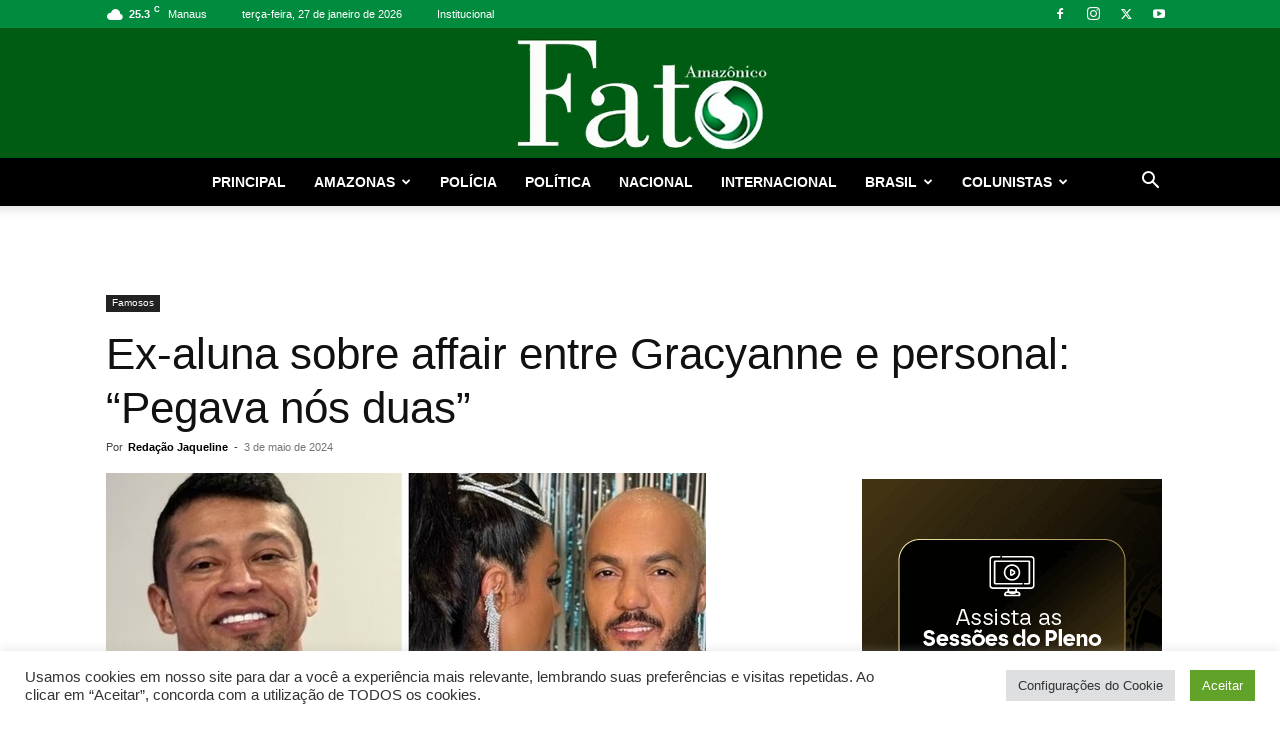

--- FILE ---
content_type: text/html; charset=utf-8
request_url: https://www.google.com/recaptcha/api2/aframe
body_size: 267
content:
<!DOCTYPE HTML><html><head><meta http-equiv="content-type" content="text/html; charset=UTF-8"></head><body><script nonce="hIkvw8tcYePuv4dyPBAR0A">/** Anti-fraud and anti-abuse applications only. See google.com/recaptcha */ try{var clients={'sodar':'https://pagead2.googlesyndication.com/pagead/sodar?'};window.addEventListener("message",function(a){try{if(a.source===window.parent){var b=JSON.parse(a.data);var c=clients[b['id']];if(c){var d=document.createElement('img');d.src=c+b['params']+'&rc='+(localStorage.getItem("rc::a")?sessionStorage.getItem("rc::b"):"");window.document.body.appendChild(d);sessionStorage.setItem("rc::e",parseInt(sessionStorage.getItem("rc::e")||0)+1);localStorage.setItem("rc::h",'1769502101647');}}}catch(b){}});window.parent.postMessage("_grecaptcha_ready", "*");}catch(b){}</script></body></html>